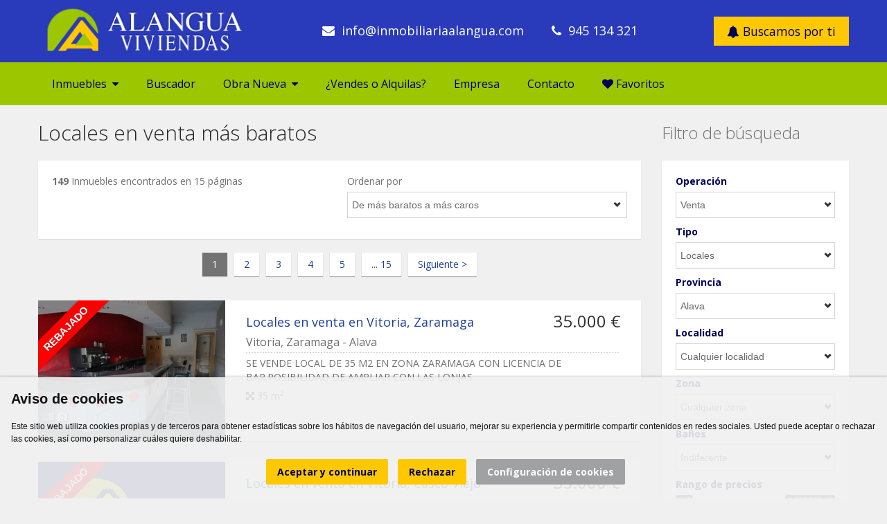

--- FILE ---
content_type: text/html; charset=utf-8
request_url: https://www.inmobiliariaalangua.com/inmuebles/venta/locales/precio_desde-1/ordenar-por-mas-baratos/
body_size: 14947
content:
<!DOCTYPE html><!--[if IE 7]><html class="ie ie7" lang="es"><![endif]--><!--[if IE 8]><html class="ie ie8" lang="es"><![endif]--><!--[if !(IE 7) | !(IE 8) ]><html lang="es"><![endif]--><head><meta charset="UTF-8"><meta name="viewport" content="width=device-width, initial-scale=1.0, maximum-scale=1.0, user-scalable=no"><title>Locales en venta más baratos - ALANGUA VIVIENDAS, Inmobiliaria ::: Vitoria ::: Alava</title><meta name="description" content="Listado con 149 locales en venta más baratos en alangua viviendas, inmobiliaria ::: vitoria ::: alava" /><link rel="canonical" href="https://www.inmobiliariaalangua.com/inmuebles/venta/locales/" /><link rel="next" href="https://www.inmobiliariaalangua.com/inmuebles/venta/locales/page-2/" /><meta name="robots" content="index,follow,noodp" /><meta name="twitter:card" content="summary" /><meta name="twitter:title" content="Locales en venta más baratos - ALANGUA VIVIENDAS, Inmobiliaria ::: Vitoria ::: Alava" /><meta name="twitter:description" content="Listado con 149 locales en venta más baratos en alangua viviendas, inmobiliaria ::: vitoria ::: alava" /><meta property="og:type" content="website" /><meta property="og:url" content="https://www.inmobiliariaalangua.com/inmuebles/venta/locales/precio_desde-1/ordenar-por-mas-baratos/" /><meta property="og:title" content="Locales en venta más baratos - ALANGUA VIVIENDAS, Inmobiliaria ::: Vitoria ::: Alava" /><meta property="og:description" content="Listado con 149 locales en venta más baratos en alangua viviendas, inmobiliaria ::: vitoria ::: alava" /><meta itemprop="name" content="Locales en venta más baratos - ALANGUA VIVIENDAS, Inmobiliaria ::: Vitoria ::: Alava" /><meta itemprop="description" content="Listado con 149 locales en venta más baratos en alangua viviendas, inmobiliaria ::: vitoria ::: alava" /><link rel="shortcut icon" href="https://uprsc.inmogesco.com/re/alangua/web/ico-inmo-ttxrls.png"><meta name="designed_by" content="inmogesco.com" /><meta name="csrf_token" content="6a3a155005f43260359b120e0d13a7f4" /><meta name="fsecur" content="4d181022d88b0e56dcabcd0d2bfbe71f" /><!--[if lt IE 9]><script src="https://uwrsc.inmogesco.com/themes/clean-flat/3.2.2/js/html5.js" type="text/javascript"></script><![endif]--><link rel='stylesheet' id='font-css' href='https://fonts.googleapis.com/css?family=Open+Sans:400,700,300&subset=latin,latin-ext' type='text/css' media='all' /><link rel="stylesheet" href="https://uwrsc.inmogesco.com/themes/clean-flat/3.2.2/libs/font-awesome-4.7.0/css/font-awesome.min.css" type="text/css" media="all" /><link rel="stylesheet" href="https://uwrsc.inmogesco.com/themes/clean-flat/3.2.2/libs/fancybox-3.5.7/dist/jquery.fancybox.min.css" type="text/css" media="all" /><link rel="stylesheet" href="https://uwrsc.inmogesco.com/themes/clean-flat/3.2.2/libs/swiper-v6.4.11/dist/swiper-bundle.min.css" type="text/css" media="all" /><link rel="stylesheet" href="https://cdnjs.cloudflare.com/ajax/libs/animate.css/4.1.1/animate.min.css" /><link rel="stylesheet" href="https://uwrsc.inmogesco.com/themes/clean-flat/3.2.2/build/styles.min.css" type="text/css" media="screen, print" /><script src="//ajax.googleapis.com/ajax/libs/jquery/3.3.1/jquery.min.js"></script><script>!window.jQuery && document.write('<script src="https://uwrsc.inmogesco.com/themes/clean-flat/3.2.2/libs/jquery/jquery-3.3.1.min.js"><\/script>')</script><script type="text/javascript" src="https://uwrsc.inmogesco.com/themes/clean-flat/3.2.2/libs/cookie-consent/4.1.0/cookie-consent.js" charset="UTF-8"></script><script type="text/javascript"> document.addEventListener('DOMContentLoaded', function () { cookieconsent.run({ "notice_banner_type": "simple", "consent_type": "express", "palette": "light", "language": "es", "page_load_consent_levels": ["strictly-necessary"], "notice_banner_reject_button_hide": false, "preferences_center_close_button_hide": false, "page_refresh_confirmation_buttons": false, "website_privacy_policy_url": "https://www.inmobiliariaalangua.com/politica-de-cookies/", "website_name": "ALANGUA VIVIENDAS, Inmobiliaria ::: Vitoria ::: Alava" }); }); document.addEventListener('DOMContentLoaded', function () { if (document.querySelector('div.cc-nb-main-container') != null) { document.querySelectorAll("div.cc-nb-main-container").forEach((el) => { el.classList.add('impresion-no'); }); document.querySelector('p.cc-nb-title').innerHTML = 'Aviso de cookies'; document.querySelector('p.cc-nb-text').innerHTML = 'Este sitio web utiliza cookies propias y de terceros para obtener estadísticas sobre los hábitos de navegación del usuario, mejorar su experiencia y permitirle compartir contenidos en redes sociales. Usted puede aceptar o rechazar las cookies, así como personalizar cuáles quiere deshabilitar.'; document.querySelector('button.cc-nb-okagree').innerHTML = 'Aceptar y continuar'; document.querySelector('button.cc-nb-reject').innerHTML = 'Rechazar'; document.querySelector('button.cc-nb-changep').innerHTML = 'Configuración de cookies'; document.getElementsByClassName('cc-cp-foot-byline').innerHTML = ''; var baseccbutton = document.querySelector('button.cc-nb-changep'); baseccbutton.addEventListener('click', function (event) { }); } }); </script><style> body, h1.page-header, h2.page-header, .widget h2, button { font-family: Open Sans , "Arial", sans-serif !important; } body a { color: #1F419B ; } body a:hover { color: #00005a ; } #content { background-color: #F0F0F0 !important; } .btn.btn-primary { background-color: #FFC800 !important; color: #00005a !important; } .btn.btn-warning { background-color: #A0A1A2 !important; color: #ffffff !important; } .btn.btn-danger { background-color: #B20A0A !important; color: #ffffff !important; } .btn.btn-primary:hover { background-color: #cea11a !important; } .btn.btn-warning:hover { background-color: #c9c9c9 !important; } .btn.btn-danger:hover { background-color: #F01515 !important; } ul.menu li { color: #ffffff !important; } ul.menu li a { color: #ffffff !important; } ul.menu li a:hover { color: #00005a !important; } .pagination ul li a { color: #1F419B !important; } .pagination ul li.active a { color: #fff !important; } .pagination ul li a:hover { background-color: #FFC800 !important; color: #00005a !important; } #header-wrapper { background-color: #293aba !important; } #header-wrapper #header #header-inner .navbar .navbar-inner.header-double-height { height: 150px; } #header-wrapper #header #header-inner .navbar .navbar-inner.header-double-height .logo { height: 150px; line-height: 150px; } #header-wrapper #header #header-inner .navbar .navbar-inner.header-double-height .site-email, #header-wrapper #header #header-inner .navbar .navbar-inner.header-double-height .site-phone { line-height: 150px; } #header-wrapper #header #header-inner .navbar .navbar-inner.header-double-height .list-your-property { margin-top: 54px; } #header-wrapper #header #header-inner .navbar .navbar-inner.header-double-height #btn-nav { margin-top: 55px; } #header-wrapper #header #header-inner .navbar .navbar-inner .logo-text-wrapper #btn-nav, #header-wrapper #header #header-inner .navbar .navbar-inner.header-double-height .logo-text-wrapper #btn-nav { padding: 10px; margin-top: 0; } #header-wrapper #header #header-inner .navbar .navbar-inner .site-phone { color: #ffffff !important; } #header-wrapper #header #header-inner .navbar .navbar-inner .site-phone a { color: #ffffff !important; } #header-wrapper #header #header-inner .navbar .navbar-inner .site-email { color: #ffffff !important; } #header-wrapper #header #header-inner .navbar .navbar-inner .site-email a { color: #ffffff !important; } #header-wrapper #header #header-inner .navbar .navbar-inner .logo img { max-height: 84px; } #header-wrapper #header #header-inner .navbar .navbar-inner.header-double-height .logo img { max-height: 144px; } #header-wrapper #header #header-inner .navbar .navbar-inner .logo-text-wrapper { display: flex; align-items: center; height: 90px; max-width: 500px; } #header-wrapper #header #header-inner .navbar .navbar-inner.header-double-height .logo-text-wrapper { height: 150px; } #header-wrapper #header #header-inner .navbar .navbar-inner.header-double-height .info { height: 150px; } #header-wrapper #header #header-inner .navbar .navbar-inner #btn-nav { /* padding: 15px 15px 15px 0; */ margin-top: 26px; } /* #header-wrapper #header #header-inner .navbar .navbar-inner:not[.header-double-height] #btn-nav { margin-top: 0; } */ #header-wrapper #header #header-inner .navbar .navbar-inner.header-double-height .logo-text-wrapper #btn-nav { margin-top: initial; } #header-wrapper #header #header-inner .navbar .navbar-inner .logo-text, #header-wrapper #header #header-inner .navbar .navbar-inner .logo-text a { font-size: 26px; font-weight: 400; color: #ffffff ; line-height: 30px; /*margin: 10px 0 10px 0;*/ text-decoration: none; text-align: center; } .slider-wrapper .slider-info { background-color: #9CC700 !important; } .slider-wrapper .slider-info .price h2 { font-weight: 400; } .slider-wrapper .slider-info h2 { line-height: 1.3em; color: #00005a !important; } .slider-wrapper .slider-info h2 a, .slider-wrapper .slider-info .price a { color: #00005a !important; } #navigation { background-color: #9CC700 !important; } .navigation-wrapper .navigation .nav li a, .navigation-wrapper .navigation .nav.nav-social li a { color: #00005a !important; font-weight: normal !important; } .navigation-wrapper .navigation .nav li a:hover, .navigation-wrapper .navigation .nav.nav-social li a:hover { background-color: #FFC800 !important; border-top: 2px solid #cea11a !important; color: #00005a !important; } .navigation-wrapper .navigation .nav li a.active, .navigation-wrapper .navigation .nav.nav-social li a.active { border-top: 2px solid #cea11a !important; } .navigation-wrapper .navigation .nav li:hover>a, .navigation-wrapper .navigation .nav.nav-social li:hover>a { background-color: #FFC800 !important; border-top: 2px solid #cea11a !important; color: #00005a !important; } .navigation-wrapper .navigation .nav li ul { background-color: #FFC800 !important; } .navigation-wrapper .navigation .nav li ul li a { color: #00005a !important; } .navigation-wrapper .navigation .nav li ul li a:hover { background-color: #293aba !important; color: #ffffff !important; } .navigation-wrapper .navigation .nav li ul li .nolink:hover, .navigation-wrapper .navigation .nav li ul li a:hover { border: 0px !important; } .navigation-wrapper .navigation .nav.nav-social li a { color: #00005a !important; } .navigation-wrapper .navigation .nav.nav-social i { font-size: 32px !important; } .properties-grid .property h2 a { color: #1F419B !important; } .properties-grid .property h2 a:hover { color: #00005a !important; } .properties-grid .property .location { margin-top: 8px; } .nav-tabs>li>a { color: #1F419B !important; } .nav-tabs>li.active>a, .nav-tabs>li.active>a:hover { color: #333333 !important; } .nav-tabs>li>a:hover { color: #00005a !important; } .parent-text { width: 100%; overflow: hidden; box-shadow: 0px 1px 1px rgb(0 0 0 / 10%); background-color: #fff; } .content.text { float: left; } .text h1 { font-size: 30px; line-height: 36px; } .text h2 { font-size: 26px; line-height: 30px; } .text h3 { font-size: 22px; line-height: 26px; } .widget.properties .content .property .title h3 a { color: #1F419B !important; } .widget.properties .content .property .title h3 a:hover { color: #00005a !important; } #footer-wrapper .widget.properties .content .property .title h3 a { color: #ffffff !important; } #footer-wrapper .widget.properties .content .property .title h3 a:hover { color: #00005a !important; } .properties-rows .property .title-price .title h2 a { color: #1F419B !important; } .properties-rows .property .title-price .title h2 a:hover { color: #00005a !important; } .properties-icons { color: #313131 !important; } .properties-icons-slider { color: #00005a !important; display: inline-block; margin-right: 15px; } .property-filter { background-color: #ffffff !important; } .property-filter .loading { color: #00005a !important; } .property-filter label { color: #00005a !important; } .property.destacado { background-color: rgba(255,255,221,1) !important; } .property.destacado .title-price .title h2 a, .property.destacado .title-price .title h2 a:hover, .widget.properties .content .property.destacado .title h3 a, .widget.properties .content .property.destacado .title h3 a:hover, .properties-grid .property.destacado h2 a, .properties-grid .property.destacado h2 a:hover { color: #000000 !important; } .property.destacado, .property.destacado .location { color: #333333 !important; } .property.destacado .title-price .price, .property.destacado .properties-icons, .widget.properties .content .property.destacado .price { color: #000000 !important; } .ribbon-rebajados { background-color: #ff0000 !important; color: #ffffff !important; } .ribbon-reservados { background-color: #fff600 !important; color: #4a4a4a !important; } .ribbon-alquilados { background-color: #ffffff !important; color: #ff0000 !important; } .ribbon-vendidos { background-color: #ffffff !important; color: #ff0000 !important; } .entry-content a, .form-accept label a { color: #1F419B !important; } .entry-content a:hover, .form-accept label a:hover { color: #00005a !important; } #footer-wrapper .form-accept label a { color: #dddddd !important; } #footer-wrapper .form-accept label a:hover { color: #00005a !important; } #footer { color: #ffffff !important; } #footer a { color: #ffffff !important; } #footer a:hover { color: #999999 !important; } #footer-wrapper { background-color: #9CC700 !important; color: #eeeeee !important; } #footer-wrapper .widget.properties .property { background-color: rgba(125, 125, 125, 0.1) !important; } #footer-wrapper .widget.properties .property .price { color: #FFC800 !important; } #footer-wrapper #footer-top { background-color: #293aba !important; } #footer-wrapper #footer-top h2, #footer-wrapper #footer-top h3 { color: #FFC800 !important; } #footer-wrapper #footer-top form label { color: #FFC800 !important; } #footer-wrapper #footer-top .contact div { color: #FFC800 !important; } #footer-wrapper #footer-top .contact .data { color: #eeeeee !important; } #footer-wrapper #footer-top .contact .data a { color: #eeeeee !important; } #footer-wrapper #footer-top .contact .data a:hover { color: #00005a !important; } #footer-wrapper #footer-top .none-text-page .parent-text { box-shadow: initial; background-color: initial; } .widget.enquire .parent-text .content { box-shadow: initial; background-color: initial; } #footer-wrapper #footer-top .links a { color: #ffffff !important; text-decoration: none; } #footer-wrapper #footer-top .links a:hover { color: #00005a !important; } #footer-wrapper #footer #footer-inner .nav.nav-social i { font-size: 32px; } /*override cookie-consent styles*/ .cc---palette-light.cc---nb { background-color: rgba(240, 240, 240, 0.9); box-shadow: 0px 0px 4px 1px rgba(0, 0, 0, 0.2); } .cc---nb-simple { max-width: -webkit-fill-available; max-width: -moz-available; width: 100%; } .cc---nb>div>div:nth-child(3) { text-align: center; } .cc---nb .cc-nb-main-container { padding: 1rem; } .cc---nb .cc-nb-title { font-size: 20px; } .cc---nb .cc-nb-text { font-size: 12px; } .cc---nb button { margin: 0 10px 0; } .cc---palette-light.cc---nb button.cc-nb-okagree, .cc---palette-light.cc---nb button.cc-nb-reject { background-color: #FFC800 ; color: #00005a ; } .cc---palette-light.cc---nb button.cc-nb-okagree:hover, .cc---palette-light.cc---nb button.cc-nb-reject:hover { background-color: #cea11a ; } .cc---palette-light.cc---nb button.cc-nb-changep { background-color: #A0A1A2 ; color: #ffffff ; } .cc---palette-light.cc---nb button.cc-nb-changep:hover { background-color: #c9c9c9 ; } .cc---palette-light .cc-cp-foot-save { background: #FFC800 ; color: #00005a ; } .cc---palette-light .cc-cp-foot-save:hover { background: #cea11a ; } .cc---pc-dialog input[type=checkbox].cc-custom-checkbox:checked+label:before { background: #FFC800 ; } .cc---palette-light .cc-pc-head { padding: 5px; } .cc---pc-dialog .cc-cp-body-content-entry-text { font-size: 14px; } .cc---pc-dialog .cc-pc-head-lang { padding-right: 0; min-height: 0; } .cc---pc-dialog .cc-pc-head-lang-select, .cc---pc-dialog .cc-cp-foot-byline { visibility: hidden; display: none !important; } .cc---pc-dialog .cc-cp-foot { justify-content: center; padding: 5px; } /* correcciones que se deberan pasar a resources */ .copyright #nav_menu-enlaces ul.menu { text-align: center; } .copyright #nav_menu-enlaces ul.menu li+li:before { color: #ffffff !important; } .copyright #nav_menu-enlaces ul.menu li a { color: #ffffff !important; } .copyright #nav_menu-enlaces ul.menu li a:hover { color: #999999 !important; } #footer ul.nav-social li a { color: #ffffff !important; } #footer ul.nav-social li a:hover { color: #999999 !important; } @media (min-width: 1200px) { #header-wrapper #header #header-inner .navbar .navbar-inner .info { float: left; } } @media (max-width: 1199px) { #header-wrapper #header #header-inner .navbar .navbar-inner.header-double-height .info { padding-top: 0; } #header-wrapper #header #header-inner .navbar .navbar-inner.header-double-height .site-email, #header-wrapper #header #header-inner .navbar .navbar-inner.header-double-height .site-phone { line-height: 30px; margin-top: 30px; } } @media (max-width: 979px) { .navigation-wrapper { background-color: #9CC700 !important; } .navigation-wrapper .navigation .nav li ul { background-color: transparent !important; } .navigation-wrapper .navigation .nav li ul li, .navigation-wrapper .navigation .nav li ul li .nolink, .navigation-wrapper .navigation .nav li ul li a { color: #00005a !important; } .navigation-wrapper .navigation .nav li .nolink:hover, .navigation-wrapper .navigation .nav li a:hover { border-top: 1px solid rgba(0, 0, 0, 0.2) !important; } } @media (max-width: 767px) { #header-wrapper #header #header-inner .navbar .navbar-inner .logo { /* line-height: initial; */ text-align: center; width: calc(100vw - 100px); } #header-wrapper #header #header-inner .navbar .navbar-inner.header-double-height .logo-text-wrapper { max-width: 100%; } .textwidget table, .content.text table { width: 100%; } .textwidget thead, .content.text thead { display: none; } .textwidget tr:nth-of-type(2n), .content.text tr:nth-of-type(2n) { background-color: inherit; } .textwidget tr td:first-child, .content.text tr td:first-child { font-weight: bold; font-size: 1.3em; } .textwidget tbody td, .content.text tbody td { display: block; text-align: center; } .textwidget tbody td:before, .content.text tbody td:before { content: attr(data-th); display: block; text-align: center; } } </style><script async src="https://analytics.inmogesco.com/assets/js/analytics.js?vw=3.2.2"></script><meta name="google-site-verification" content="X3s3bEYpBrm1f2I2oRs8xFBMBHeZebrQkRd8v6Uzj6M" /></head><body class=""><div id="wrapper-outer"><div id="wrapper"><div id="wrapper-inner"><div class="header-top-wrapper"><div class="header-top"><div id="header-wrapper"><div id="header"><div id="header-inner"><div class="container"><div class="navbar"><div class="navbar-inner "><div class="row"><div class="logo-wrapper span4"><a rel="noindex" href="#nav" id="btn-nav">Abrir/cerrar menú</a><div class="logo"><a href="https://www.inmobiliariaalangua.com/" title="ALANGUA VIVIENDAS"><img class="img-logo " rel="logo" src="https://uprsc.inmogesco.com/re/alangua/web/logo-inmo-djsaoy.png" alt="ALANGUA VIVIENDAS"></a></div></div><div class="info"><div class="site-email "><i class="fa fa-envelope"></i><a href="mailto:infoastri@ainmobiliariaalangua.com" rel="noindex, nofollow" data-mail="infoastri@ainmobiliariaalangua.com" class="interpretado"> infoastri@ainmobiliariaalangua.com </a></div><div class="site-phone "><i class="fa fa-phone"></i><span><a href="tel:945134321">945 134 321</a></span></div></div><a class="btn btn-primary btn-large loadingBtn list-your-property" href="https://www.inmobiliariaalangua.com/buscamos-por-ti/" rel="nofollow"><i class="fa fa-bell"></i> Buscamos por ti</a></div></div></div></div></div></div></div></div></div><div id="navigation"><div class="container"><div class="navigation-wrapper"><div class="navigation clearfix-normal"><div class="menu-main-container"><ul id="menu-main" class="nav"><li class="menuparent"><a href="#inmuebles">Inmuebles&nbsp;&nbsp;<i class="fa fa-caret-down" aria-hidden="true"></i></a><ul class="sub-menu"><li><a href="https://www.inmobiliariaalangua.com/inmuebles/venta/locales/alava/vitoria/">Venta de locales en Vitoria</a></li><li><a href="https://www.inmobiliariaalangua.com/inmuebles/venta/locales/alava/mendiola/">Venta de locales en Mendiola</a></li><li><a href="https://www.inmobiliariaalangua.com/inmuebles/venta/garaje/alava/vitoria/">Venta de garajes en Vitoria</a></li><li><a href="https://www.inmobiliariaalangua.com/inmuebles/alquiler/locales/alava/vitoria/">Alquiler de locales en Vitoria</a></li><li><a href="https://www.inmobiliariaalangua.com/inmuebles/alquiler/oficina/alava/vitoria/">Alquiler de oficinas en Vitoria</a></li><li><a href="https://www.inmobiliariaalangua.com/buscador-de-inmuebles/">...<i class="fa fa-search" aria-hidden="true"></i> Busca otros inmuebles...</a></li></ul></li><li><a href="https://www.inmobiliariaalangua.com/buscador-de-inmuebles/">Buscador</a></li><li class="menuparent"><a href="#obra-nueva">Obra Nueva&nbsp;&nbsp;<i class="fa fa-caret-down" aria-hidden="true"></i></a><ul class="sub-menu"><li><a href="https://www.inmobiliariaalangua.com/inmuebles/referencia-prom16/">Promoción Ekilur Arkaute</a></li><li><a href="https://www.inmobiliariaalangua.com/inmuebles/referencia-prom17/">Promoción Arkaia</a></li><li><a href="https://www.inmobiliariaalangua.com/inmuebles/referencia-prom14/">Promoción Armentia Gardens</a></li><li><a href="https://www.inmobiliariaalangua.com/inmuebles/referencia-prom15/">Promoción VPO Zalduondo</a></li><li><a href="https://www.inmobiliariaalangua.com/inmuebles/referencia-prom12/">Promoción Versátile Le Curve</a></li><li><a href="https://www.inmobiliariaalangua.com/inmuebles/referencia-prom13/">Promoción Elegance Living</a></li><li><a href="https://www.inmobiliariaalangua.com/inmuebles/referencia-prom09/">Promoción Dato XI</a></li><li><a href="https://www.inmobiliariaalangua.com/inmuebles/referencia-prom11/">Promoción Paseo de la Música</a></li></ul></li><li><a href="https://www.inmobiliariaalangua.com/vendes-o-alquilas/">¿Vendes o Alquilas?</a></li><li><a href="https://www.inmobiliariaalangua.com/empresa/">Empresa</a></li><li><a href="https://www.inmobiliariaalangua.com/contacto/">Contacto</a></li><li><a href="https://www.inmobiliariaalangua.com/inmuebles/favoritos/"><i class="fa fa-heart"></i> Favoritos</a></li><li class="visible-phone"><a href="https://www.inmobiliariaalangua.com/buscamos-por-ti/">Buscamos por ti</a></li></ul></div></div></div></div></div><div id="content" class="clearfix"><div class="container"><div class="row"><div id="main" class="span9"><h1 class="page-header">Locales en venta más baratos</h1><div class="widget enquire"><div id="form7content" class="content"><form id="searchForm" rel="nofollow" action="https://www.inmobiliariaalangua.com/inmuebles/venta/locales/precio_desde-1/ordenar-por-mas-baratos/" method="post"><div class="row-fluid"><div class="span6"><b>149</b>&nbsp;Inmuebles encontrados&nbsp;en 15 páginas </div><div class="span6"><div class="control-group"><label class="control-label" for="inputSortBy"> Ordenar por </label><div class="controls"><select name="sortby" class="search-order-form"><option value="ordenar-por-mas-baratos" selected>De más baratos a más caros</option><option value="ordenar-por-mas-caros" >De más caros a más baratos</option><option value="ordenar-por-mas-metros" >De más metros a menos</option><option value="ordenar-por-ultimas-entradas" >Últimas entradas a más antiguas</option><option value="ordenar-por-primeras-entradas" >Los que llevan más tiempo a menos</option><option value="ordenar-por-ultimos-modificados" >Los modificados recientemente</option><option value="ordenar-con-mas-dormitorios" >De más a menos dormitorios</option><option value="ordenar-con-mas-banos" >De más a menos baños primero</option></select></div></div></div></div></form></div></div><div class="pagination pagination-centered"><ul class="unstyled"><li class="active"><a href="#">1</a></li><li><a href="https://www.inmobiliariaalangua.com/inmuebles/venta/locales/precio_desde-1/ordenar-por-mas-baratos/page-2/">2</a></li><li><a href="https://www.inmobiliariaalangua.com/inmuebles/venta/locales/precio_desde-1/ordenar-por-mas-baratos/page-3/">3</a></li><li><a href="https://www.inmobiliariaalangua.com/inmuebles/venta/locales/precio_desde-1/ordenar-por-mas-baratos/page-4/">4</a></li><li><a href="https://www.inmobiliariaalangua.com/inmuebles/venta/locales/precio_desde-1/ordenar-por-mas-baratos/page-5/">5</a></li><li><a href="https://www.inmobiliariaalangua.com/inmuebles/venta/locales/precio_desde-1/ordenar-por-mas-baratos/page-15/">... 15</a></li><li><a href="https://www.inmobiliariaalangua.com/inmuebles/venta/locales/precio_desde-1/ordenar-por-mas-baratos/page-2/" rel="next">Siguiente ></a></li></ul></div><div class="properties-rows"><div class="row"><div class="property span9 "><div class="row"><div class="image darken-hover lens-show-hover span3"><div class="content"><a href="https://www.inmobiliariaalangua.com/inmueble/locales-en-venta-en-vitoria-zaramaga-de-35-m2-ref-loc10101-129790/"></a><img class="lazy" data-src="https://uprsc.inmogesco.com/propertywebthumb/0/0/0/re/alangua/property/129790/image/1975502-aasigner.jpg" alt="Locales en venta en Vitoria, Zaramaga"></div><div class="multimedia"> 8&nbsp;<i class="fa fa-camera margin-right-5" aria-hidden="true"></i></div><div class="ribbon"><div class="ribbon-red ribbon-rebajados">REBAJADO</div></div></div><div class="body span6"><div class="title-price row"><div class="title span4"><h2><a href="https://www.inmobiliariaalangua.com/inmueble/locales-en-venta-en-vitoria-zaramaga-de-35-m2-ref-loc10101-129790/">Locales en venta en Vitoria, Zaramaga</a></h2></div><div class="price">35.000 &euro; </div></div><div class="location"> Vitoria, Zaramaga - Alava </div><div class="description"> SE VENDE LOCAL DE 35 M2 EN ZONA ZARAMAGA CON LICENCIA DE BAR.POSIBILIDAD DE AMPLIAR CON LAS LONJAS </div><div class="info clearfix"><div class="area mytooltip properties-icons" title="Superficie"><span class="key"><i class="fa fa-arrows-alt" aria-hidden="true" title="Superficie"></i>&nbsp;</span><span class="value">35 m<sup>2</sup></span></div><div class="favorite mytooltip" id="favorite-on-129790" style="display:none;" title="Favorito"><i class="fa fa-heart tint-red" style="font-size:20px;"></i></div></div></div><div class="buttons span6"><button id="favorite-btn-129790" class="btn btn-primary right small-margin-right btnFavorites" data-favorite-id="129790" data-ajax-addurl="https://www.inmobiliariaalangua.com/ajax/addfavorito/" data-ajax-suburl="https://www.inmobiliariaalangua.com/ajax/subfavorito/"><i class="fa fa-heart"></i> Marcar como favorito</button></div></div></div><div class="property span9 "><div class="row"><div class="image darken-hover lens-show-hover span3"><div class="content"><a href="https://www.inmobiliariaalangua.com/inmueble/locales-en-venta-en-vitoria-casco-viejo-de-27-m2-ref-loc10104-129812/"></a><img class="lazy" data-src="https://uprsc.inmogesco.com/propertywebthumb/0/0/0/inmobiliaria/alangua/fotos/1108066.JPG" alt="Locales en venta en Vitoria, Casco Viejo"></div><div class="multimedia"> 1&nbsp;<i class="fa fa-camera margin-right-5" aria-hidden="true"></i></div><div class="ribbon"><div class="ribbon-red ribbon-rebajados">REBAJADO</div></div></div><div class="body span6"><div class="title-price row"><div class="title span4"><h2><a href="https://www.inmobiliariaalangua.com/inmueble/locales-en-venta-en-vitoria-casco-viejo-de-27-m2-ref-loc10104-129812/">Locales en venta en Vitoria, Casco Viejo</a></h2></div><div class="price">35.000 &euro; </div></div><div class="location"> Vitoria, Casco Viejo - Alava </div><div class="description"> SE VENDE LOCAL DE 27 M2 EN EL CASCO VIEJO.PREPARADO. TIENE </div><div class="info clearfix"><div class="area mytooltip properties-icons" title="Superficie"><span class="key"><i class="fa fa-arrows-alt" aria-hidden="true" title="Superficie"></i>&nbsp;</span><span class="value">27 m<sup>2</sup></span></div><div class="favorite mytooltip" id="favorite-on-129812" style="display:none;" title="Favorito"><i class="fa fa-heart tint-red" style="font-size:20px;"></i></div></div></div><div class="buttons span6"><button id="favorite-btn-129812" class="btn btn-primary right small-margin-right btnFavorites" data-favorite-id="129812" data-ajax-addurl="https://www.inmobiliariaalangua.com/ajax/addfavorito/" data-ajax-suburl="https://www.inmobiliariaalangua.com/ajax/subfavorito/"><i class="fa fa-heart"></i> Marcar como favorito</button></div></div></div><div class="property span9 "><div class="row"><div class="image darken-hover lens-show-hover span3"><div class="content"><a href="https://www.inmobiliariaalangua.com/inmueble/locales-en-venta-en-vitoria-arana-de-22-m2-con-bano-ref-loc10811-228859/"></a><img class="lazy" data-src="https://uprsc.inmogesco.com/propertywebthumb/0/0/0/re/alangua/property/228859/image/2286689-kdrs420k.jpg" alt="Locales en venta en Vitoria, Arana, con baño"></div><div class="multimedia"> 1&nbsp;<i class="fa fa-camera margin-right-5" aria-hidden="true"></i></div></div><div class="body span6"><div class="title-price row"><div class="title span4"><h2><a href="https://www.inmobiliariaalangua.com/inmueble/locales-en-venta-en-vitoria-arana-de-22-m2-con-bano-ref-loc10811-228859/">Locales en venta en Vitoria, Arana, con baño</a></h2></div><div class="price">35.000 &euro; </div></div><div class="location"> Vitoria, Arana - Alava </div><div class="description"> Local de 22 metros cuadrados en la zona de Arana.Su superficie está dividida en dos plantas.Dispone de baño.Para más... </div><div class="info clearfix"><div class="area mytooltip properties-icons" title="Superficie"><span class="key"><i class="fa fa-arrows-alt" aria-hidden="true" title="Superficie"></i>&nbsp;</span><span class="value">22 m<sup>2</sup></span></div><div class="area mytooltip properties-icons" title="Baños y/o aseos"><span class="key"><i class="fa fa-bath" aria-hidden="true" title="Baños y/o aseos"></i>&nbsp;</span><span class="value">1</span></div><div class="favorite mytooltip" id="favorite-on-228859" style="display:none;" title="Favorito"><i class="fa fa-heart tint-red" style="font-size:20px;"></i></div></div></div><div class="buttons span6"><button id="favorite-btn-228859" class="btn btn-primary right small-margin-right btnFavorites" data-favorite-id="228859" data-ajax-addurl="https://www.inmobiliariaalangua.com/ajax/addfavorito/" data-ajax-suburl="https://www.inmobiliariaalangua.com/ajax/subfavorito/"><i class="fa fa-heart"></i> Marcar como favorito</button></div></div></div><div class="property span9 "><div class="row"><div class="image darken-hover lens-show-hover span3"><div class="content"><a href="https://www.inmobiliariaalangua.com/inmueble/locales-en-venta-en-vitoria-coronacion-de-23-m2-ref-loc10419-153653/"></a><img class="lazy" data-src="https://uprsc.inmogesco.com/propertywebthumb/0/0/0/inmobiliaria/alangua/fotos/1028202.JPG" alt="Locales en venta en Vitoria, Coronacion"></div><div class="multimedia"> 2&nbsp;<i class="fa fa-camera margin-right-5" aria-hidden="true"></i></div><div class="ribbon"><div class="ribbon-red ribbon-rebajados">REBAJADO</div></div></div><div class="body span6"><div class="title-price row"><div class="title span4"><h2><a href="https://www.inmobiliariaalangua.com/inmueble/locales-en-venta-en-vitoria-coronacion-de-23-m2-ref-loc10419-153653/">Locales en venta en Vitoria, Coronacion</a></h2></div><div class="price">40.000 &euro; </div></div><div class="location"> Vitoria, Coronacion - Alava </div><div class="description"> Se vende local de 23,57 m2 en la calle Tenerías. Fachada de 2,53 m. Carpintería exterior de aluminio lacado. Antena TV-FM.... </div><div class="info clearfix"><div class="area mytooltip properties-icons" title="Superficie"><span class="key"><i class="fa fa-arrows-alt" aria-hidden="true" title="Superficie"></i>&nbsp;</span><span class="value">23 m<sup>2</sup></span></div><div class="favorite mytooltip" id="favorite-on-153653" style="display:none;" title="Favorito"><i class="fa fa-heart tint-red" style="font-size:20px;"></i></div></div></div><div class="buttons span6"><button id="favorite-btn-153653" class="btn btn-primary right small-margin-right btnFavorites" data-favorite-id="153653" data-ajax-addurl="https://www.inmobiliariaalangua.com/ajax/addfavorito/" data-ajax-suburl="https://www.inmobiliariaalangua.com/ajax/subfavorito/"><i class="fa fa-heart"></i> Marcar como favorito</button></div></div></div><div class="property span9 "><div class="row"><div class="image darken-hover lens-show-hover span3"><div class="content"><a href="https://www.inmobiliariaalangua.com/inmueble/locales-en-venta-en-vitoria-aranbizkarra-de-42-m2-con-bano-ref-loc10771-223558/"></a><img class="lazy" data-src="https://uprsc.inmogesco.com/propertywebthumb/0/0/0/re/alangua/property/223558/image/2185510-cjurlme4.jpg" alt="Locales en venta en Vitoria, Aranbizkarra, con baño"></div><div class="multimedia"> 2&nbsp;<i class="fa fa-camera margin-right-5" aria-hidden="true"></i></div><div class="ribbon"><div class="ribbon-red ribbon-rebajados">REBAJADO</div></div></div><div class="body span6"><div class="title-price row"><div class="title span4"><h2><a href="https://www.inmobiliariaalangua.com/inmueble/locales-en-venta-en-vitoria-aranbizkarra-de-42-m2-con-bano-ref-loc10771-223558/">Locales en venta en Vitoria, Aranbizkarra, con baño</a></h2></div><div class="price">42.000 &euro; </div></div><div class="location"> Vitoria, Aranbizkarra - Alava </div><div class="description"> Local de 42 metros cuadrados en la zona de Aranbizkarra.La superficie se divide en una zona principal embaldosada y un... </div><div class="info clearfix"><div class="area mytooltip properties-icons" title="Superficie"><span class="key"><i class="fa fa-arrows-alt" aria-hidden="true" title="Superficie"></i>&nbsp;</span><span class="value">42 m<sup>2</sup></span></div><div class="area mytooltip properties-icons" title="Baños y/o aseos"><span class="key"><i class="fa fa-bath" aria-hidden="true" title="Baños y/o aseos"></i>&nbsp;</span><span class="value">1</span></div><div class="favorite mytooltip" id="favorite-on-223558" style="display:none;" title="Favorito"><i class="fa fa-heart tint-red" style="font-size:20px;"></i></div></div></div><div class="buttons span6"><button id="favorite-btn-223558" class="btn btn-primary right small-margin-right btnFavorites" data-favorite-id="223558" data-ajax-addurl="https://www.inmobiliariaalangua.com/ajax/addfavorito/" data-ajax-suburl="https://www.inmobiliariaalangua.com/ajax/subfavorito/"><i class="fa fa-heart"></i> Marcar como favorito</button></div></div></div><div class="property span9 "><div class="row"><div class="image darken-hover lens-show-hover span3"><div class="content"><a href="https://www.inmobiliariaalangua.com/inmueble/locales-en-venta-en-vitoria-salburua-de-63-m2-con-aseo-ref-loc10576-187087/"></a><img class="lazy" data-src="https://uprsc.inmogesco.com/propertywebthumb/0/0/0/re/alangua/property/187087/image/1649289-i850iup1.jpg" alt="Locales en venta en Vitoria, Salburua, con aseo"></div><div class="multimedia"> 3&nbsp;<i class="fa fa-camera margin-right-5" aria-hidden="true"></i></div><div class="ribbon"><div class="ribbon-red ribbon-rebajados">REBAJADO</div></div></div><div class="body span6"><div class="title-price row"><div class="title span4"><h2><a href="https://www.inmobiliariaalangua.com/inmueble/locales-en-venta-en-vitoria-salburua-de-63-m2-con-aseo-ref-loc10576-187087/">Locales en venta en Vitoria, Salburua, con aseo</a></h2></div><div class="price">43.500 &euro; </div></div><div class="location"> Vitoria, Salburua - Alava </div><div class="description"> Se vende local en la zona del Centro de Salud de Salburua.Son 63m2.Está de obra.Dispone </div><div class="info clearfix"><div class="area mytooltip properties-icons" title="Superficie"><span class="key"><i class="fa fa-arrows-alt" aria-hidden="true" title="Superficie"></i>&nbsp;</span><span class="value">63 m<sup>2</sup></span></div><div class="area mytooltip properties-icons" title="Baños y/o aseos"><span class="key"><i class="fa fa-bath" aria-hidden="true" title="Baños y/o aseos"></i>&nbsp;</span><span class="value">1</span></div><div class="favorite mytooltip" id="favorite-on-187087" style="display:none;" title="Favorito"><i class="fa fa-heart tint-red" style="font-size:20px;"></i></div></div></div><div class="buttons span6"><button id="favorite-btn-187087" class="btn btn-primary right small-margin-right btnFavorites" data-favorite-id="187087" data-ajax-addurl="https://www.inmobiliariaalangua.com/ajax/addfavorito/" data-ajax-suburl="https://www.inmobiliariaalangua.com/ajax/subfavorito/"><i class="fa fa-heart"></i> Marcar como favorito</button></div></div></div><div class="property span9 "><div class="row"><div class="image darken-hover lens-show-hover span3"><div class="content"><a href="https://www.inmobiliariaalangua.com/inmueble/locales-en-venta-en-vitoria-aranbizkarra-de-40-m2-con-bano-ref-loc10791-226496/"></a><img class="lazy" data-src="https://uprsc.inmogesco.com/propertywebthumb/0/0/0/re/alangua/property/226496/image/2242275-ch4upz6f.jpg" alt="Locales en venta en Vitoria, Aranbizkarra, con baño"></div><div class="multimedia"> 6&nbsp;<i class="fa fa-camera margin-right-5" aria-hidden="true"></i></div></div><div class="body span6"><div class="title-price row"><div class="title span4"><h2><a href="https://www.inmobiliariaalangua.com/inmueble/locales-en-venta-en-vitoria-aranbizkarra-de-40-m2-con-bano-ref-loc10791-226496/">Locales en venta en Vitoria, Aranbizkarra, con baño</a></h2></div><div class="price">45.000 &euro; </div></div><div class="location"> Vitoria, Aranbizkarra - Alava </div><div class="description"> Local acondicionado como peluquería en la zona de Aranbizkarra.Dispone de baño con antebaño, 2 lavacabezas y 3... </div><div class="info clearfix"><div class="area mytooltip properties-icons" title="Superficie"><span class="key"><i class="fa fa-arrows-alt" aria-hidden="true" title="Superficie"></i>&nbsp;</span><span class="value">40 m<sup>2</sup></span></div><div class="area mytooltip properties-icons" title="Baños y/o aseos"><span class="key"><i class="fa fa-bath" aria-hidden="true" title="Baños y/o aseos"></i>&nbsp;</span><span class="value">1</span></div><div class="favorite mytooltip" id="favorite-on-226496" style="display:none;" title="Favorito"><i class="fa fa-heart tint-red" style="font-size:20px;"></i></div></div></div><div class="buttons span6"><button id="favorite-btn-226496" class="btn btn-primary right small-margin-right btnFavorites" data-favorite-id="226496" data-ajax-addurl="https://www.inmobiliariaalangua.com/ajax/addfavorito/" data-ajax-suburl="https://www.inmobiliariaalangua.com/ajax/subfavorito/"><i class="fa fa-heart"></i> Marcar como favorito</button></div></div></div><div class="property span9 "><div class="row"><div class="image darken-hover lens-show-hover span3"><div class="content"><a href="https://www.inmobiliariaalangua.com/inmueble/locales-en-venta-en-vitoria-avenida-de-30-m2-ref-loc10079-129561/"></a><img class="lazy" data-src="https://uprsc.inmogesco.com/propertywebthumb/0/0/0/re/alangua/property/129561/image/2164653-uylmj0fe.jpg" alt="Locales en venta en Vitoria, Avenida"></div><div class="multimedia"> 2&nbsp;<i class="fa fa-camera margin-right-5" aria-hidden="true"></i></div><div class="ribbon"><div class="ribbon-red ribbon-rebajados">REBAJADO</div></div></div><div class="body span6"><div class="title-price row"><div class="title span4"><h2><a href="https://www.inmobiliariaalangua.com/inmueble/locales-en-venta-en-vitoria-avenida-de-30-m2-ref-loc10079-129561/">Locales en venta en Vitoria, Avenida</a></h2></div><div class="price">45.000 &euro; </div></div><div class="location"> Vitoria, Avenida - Alava </div><div class="description"> Local de 30 metros cuadrados en la calle Chile, a pocos metros de La Avenida.Su superficie se divide en zona de recepción,... </div><div class="info clearfix"><div class="area mytooltip properties-icons" title="Superficie"><span class="key"><i class="fa fa-arrows-alt" aria-hidden="true" title="Superficie"></i>&nbsp;</span><span class="value">30 m<sup>2</sup></span></div><div class="favorite mytooltip" id="favorite-on-129561" style="display:none;" title="Favorito"><i class="fa fa-heart tint-red" style="font-size:20px;"></i></div></div></div><div class="buttons span6"><button id="favorite-btn-129561" class="btn btn-primary right small-margin-right btnFavorites" data-favorite-id="129561" data-ajax-addurl="https://www.inmobiliariaalangua.com/ajax/addfavorito/" data-ajax-suburl="https://www.inmobiliariaalangua.com/ajax/subfavorito/"><i class="fa fa-heart"></i> Marcar como favorito</button></div></div></div><div class="property span9 "><div class="row"><div class="image darken-hover lens-show-hover span3"><div class="content"><a href="https://www.inmobiliariaalangua.com/inmueble/locales-en-venta-en-vitoria-gorbea-de-73-m2-ref-loc10069-129349/"></a><img class="lazy" data-src="https://uprsc.inmogesco.com/propertywebthumb/0/0/0/inmobiliaria/alangua/fotos/1108076.JPG" alt="Locales en venta en Vitoria, Gorbea"></div><div class="multimedia"> 1&nbsp;<i class="fa fa-camera margin-right-5" aria-hidden="true"></i></div><div class="ribbon"><div class="ribbon-red ribbon-rebajados">REBAJADO</div></div></div><div class="body span6"><div class="title-price row"><div class="title span4"><h2><a href="https://www.inmobiliariaalangua.com/inmueble/locales-en-venta-en-vitoria-gorbea-de-73-m2-ref-loc10069-129349/">Locales en venta en Vitoria, Gorbea</a></h2></div><div class="price">50.000 &euro; </div></div><div class="location"> Vitoria, Gorbea - Alava </div><div class="description"> SE VENDE LOCAL DE 73 M2 EN ZONA AVENIDA.CON LICENCIA DE PUBTIENE </div><div class="info clearfix"><div class="area mytooltip properties-icons" title="Superficie"><span class="key"><i class="fa fa-arrows-alt" aria-hidden="true" title="Superficie"></i>&nbsp;</span><span class="value">73 m<sup>2</sup></span></div><div class="favorite mytooltip" id="favorite-on-129349" style="display:none;" title="Favorito"><i class="fa fa-heart tint-red" style="font-size:20px;"></i></div></div></div><div class="buttons span6"><button id="favorite-btn-129349" class="btn btn-primary right small-margin-right btnFavorites" data-favorite-id="129349" data-ajax-addurl="https://www.inmobiliariaalangua.com/ajax/addfavorito/" data-ajax-suburl="https://www.inmobiliariaalangua.com/ajax/subfavorito/"><i class="fa fa-heart"></i> Marcar como favorito</button></div></div></div><div class="property span9 "><div class="row"><div class="image darken-hover lens-show-hover span3"><div class="content"><a href="https://www.inmobiliariaalangua.com/inmueble/locales-en-venta-en-vitoria-avenida-de-39-m2-con-aseo-ref-loc10698-208992/"></a><img class="lazy" data-src="https://uprsc.inmogesco.com/propertywebthumb/0/0/0/re/alangua/property/208992/image/1938451-l6o8dqq0.jpg" alt="Locales en venta en Vitoria, Avenida, con aseo"></div><div class="multimedia"> 3&nbsp;<i class="fa fa-camera margin-right-5" aria-hidden="true"></i></div><div class="ribbon"><div class="ribbon-red ribbon-rebajados">REBAJADO</div></div></div><div class="body span6"><div class="title-price row"><div class="title span4"><h2><a href="https://www.inmobiliariaalangua.com/inmueble/locales-en-venta-en-vitoria-avenida-de-39-m2-con-aseo-ref-loc10698-208992/">Locales en venta en Vitoria, Avenida, con aseo</a></h2></div><div class="price">50.000 &euro; </div></div><div class="location"> Vitoria, Avenida - Alava </div><div class="description"> Este local está situado en la Avenida.Hace esquina en una calle transitada. Cuenta con grandes escaparates, perfectos para... </div><div class="info clearfix"><div class="area mytooltip properties-icons" title="Superficie"><span class="key"><i class="fa fa-arrows-alt" aria-hidden="true" title="Superficie"></i>&nbsp;</span><span class="value">39 m<sup>2</sup></span></div><div class="area mytooltip properties-icons" title="Baños y/o aseos"><span class="key"><i class="fa fa-bath" aria-hidden="true" title="Baños y/o aseos"></i>&nbsp;</span><span class="value">1</span></div><div class="favorite mytooltip" id="favorite-on-208992" style="display:none;" title="Favorito"><i class="fa fa-heart tint-red" style="font-size:20px;"></i></div></div></div><div class="buttons span6"><button id="favorite-btn-208992" class="btn btn-primary right small-margin-right btnFavorites" data-favorite-id="208992" data-ajax-addurl="https://www.inmobiliariaalangua.com/ajax/addfavorito/" data-ajax-suburl="https://www.inmobiliariaalangua.com/ajax/subfavorito/"><i class="fa fa-heart"></i> Marcar como favorito</button></div></div></div></div></div><div class="pagination pagination-centered"><ul class="unstyled"><li class="active"><a href="#">1</a></li><li><a href="https://www.inmobiliariaalangua.com/inmuebles/venta/locales/precio_desde-1/ordenar-por-mas-baratos/page-2/">2</a></li><li><a href="https://www.inmobiliariaalangua.com/inmuebles/venta/locales/precio_desde-1/ordenar-por-mas-baratos/page-3/">3</a></li><li><a href="https://www.inmobiliariaalangua.com/inmuebles/venta/locales/precio_desde-1/ordenar-por-mas-baratos/page-4/">4</a></li><li><a href="https://www.inmobiliariaalangua.com/inmuebles/venta/locales/precio_desde-1/ordenar-por-mas-baratos/page-5/">5</a></li><li><a href="https://www.inmobiliariaalangua.com/inmuebles/venta/locales/precio_desde-1/ordenar-por-mas-baratos/page-15/">... 15</a></li><li><a href="https://www.inmobiliariaalangua.com/inmuebles/venta/locales/precio_desde-1/ordenar-por-mas-baratos/page-2/" rel="next">Siguiente ></a></li></ul></div></div><div class="sidebar span3"><h2>Filtro de búsqueda</h2><div class="property-filter widget"><div id="filter" class="content divFormSearchSide"><form id="formSlider" rel="nofollow" method="post" class="special-seo-get-form" action="https://www.inmobiliariaalangua.com/inmuebles/" data-ajax-url="https://www.inmobiliariaalangua.com/ajax/search/"><div class="curiousAlert" data-notification="" data-type="danger"></div><input type="hidden" name="reference" id="inputReferencia" value="" /><div class="type control-group "><label class="control-label" for="inputOpcion"> Operación </label><div class="controls"><select name="operation" id="inputOpcion" class="ajax-form-search"><option value="cualquier-operacion">Cualquier operación</option><option value="alquiler">Alquiler</option><option value="traspaso">Traspaso</option><option value="venta" selected>Venta</option></select></div></div><div class="type control-group "><label class="control-label" for="inputTipo"> Tipo </label><div class="controls"><select name="type" id="inputTipo" class="ajax-form-search"><option value="cualquier-tipo">Cualquier tipo</option><option value="adosado">Adosado</option><option value="atico">Ático</option><option value="bar">Bar</option><option value="casa">Casa</option><option value="chalet">Chalet</option><option value="duplex">Duplex</option><option value="garaje">Garaje</option><option value="locales" selected>Locales</option><option value="oficina">Oficina</option><option value="pabellon">Pabellón</option><option value="parcela">Parcela</option><option value="piso">Piso</option><option value="terreno">Terreno</option></select></div></div><div class="provincia control-group "><label class="control-label" for="inputProvincia"> Provincia </label><div class="controls"><select id="inputProvincia" class="inputProvince ajax-form-search" name="province"><option value="0">Cualquier provincia</option><option value="alava" selected>Alava</option></select></div></div><div class="localidad control-group "><label class="control-label" for="inputLocalidad"> Localidad </label><div id="divTownS" class="controls"><select id="inputLocalidad" class="inputProvince ajax-form-search" name="town"><option value="0">Cualquier localidad</option><option value="mendiola">Mendiola</option><option value="vitoria">Vitoria</option></select></div></div><div class="zona control-group "><label class="control-label" for="inputZona"> Zona </label><div id="divZoneS" class="controls"><select name="zone" id="inputZona" class="ajax-form-search" data-target-notify-id="manualChangeZone"><option value="0">Cualquier zona</option></select><input name="manualChangeZone" id="manualChangeZone" type="hidden" value=""></div></div><div class=" control-group"><label class="control-label" for="inputBathrooms"> Baños </label><div class="controls"><select id="inputBathrooms" class="inputBathrooms" name="bathrooms"><option value="0">Indiferente</option><option value="1-bano">1 baño</option><option value="2-banos">2 baños</option><option value="3-banos">3 baños</option><option value="4-banos">4 baños</option><option value="5-banos">5 baños</option></select></div></div><div class="control-group form-prices"><label class="control-label" for="inputPrices7"> Rango de precios </label><div class="controls"><input type="slider" id="inputPrices7" class="sliderPrice" name="prices" value="1;1000000" data-min="0" data-max="1000000" data-from="1" data-to="1000000" /></div></div><div class="control-group form-meters"><label class="control-label" for="inputMeters7"> Rango de m<sup>2</sup></label><div class="controls"><input type="slider" id="inputMeters7" class="sliderMetros" name="meters" value="0;1000" data-min="0" data-max="1000" data-from="0" data-to="1000" /></div></div><div class="form-actions"><button id="btnAdvancedOptions" class="btn btn-warning btn-large small-margin-top small-margin-bottom expandableButton" data-target="#advancedOptions" data-open-text="<i class='fa fa-minus'></i>&nbsp;opciones" data-close-text="<i class='fa fa-plus'></i>&nbsp;opciones"><i class="fa fa-plus"></i>&nbsp;opciones</button></div><div id="advancedOptions" style="display:none;"><div class="control-group form-other01"><label for="other01"><input id="other01" class="other" name="fotos" value="fotos" type="checkbox" />Con fotos </label></div><div class="control-group form-other02"><label for="other02"><input id="other02" class="other" name="obra-nueva" value="obra-nueva" type="checkbox" />Obra nueva </label></div><div class="control-group form-other03"><label for="other03"><input id="other03" class="other" name="garaje" value="garaje" type="checkbox" />Garaje </label></div><div class="control-group form-other04"><label for="other04"><input id="other04" class="other" name="trastero" value="trastero" type="checkbox" />Trastero </label></div><div class="control-group form-other05"><label for="other05"><input id="other05" class="other" name="terraza" value="terraza" type="checkbox" />Terraza </label></div><div class="control-group form-other06"><label for="other06"><input id="other06" class="other" name="terreno" value="terreno" type="checkbox" />Terreno </label></div><div class="form-actions"><button id="btnAdvancedExtras" class="btn btn-warning btn-large small-margin-top small-margin-bottom expandableButton" data-target="#advancedExtras" data-open-text="<i class='fa fa-minus'></i>&nbsp;extras" data-close-text="<i class='fa fa-plus'></i>&nbsp;extras"><i class="fa fa-plus"></i>&nbsp;extras</button></div><div id="advancedExtras" style="display:none;"><div class="control-group form-prices"><label for="inputExtra0"><input id="inputExtra0" class="inputExtra" name="extras[]" value="acceso_movilidad_reducida-33" type="checkbox" />Acceso Movilidad Reducida </label></div><div class="control-group form-prices"><label for="inputExtra1"><input id="inputExtra1" class="inputExtra" name="extras[]" value="acumuladores_calor-45" type="checkbox" />Acumuladores Calor </label></div><div class="control-group form-prices"><label for="inputExtra2"><input id="inputExtra2" class="inputExtra" name="extras[]" value="adaptacion_movilidad_reducida-34" type="checkbox" />Adaptación Movilidad Reducida </label></div><div class="control-group form-prices"><label for="inputExtra3"><input id="inputExtra3" class="inputExtra" name="extras[]" value="aire_acondicionado-8" type="checkbox" />Aire Acondicionado </label></div><div class="control-group form-prices"><label for="inputExtra4"><input id="inputExtra4" class="inputExtra" name="extras[]" value="alarma-16" type="checkbox" />Alarma </label></div><div class="control-group form-prices"><label for="inputExtra5"><input id="inputExtra5" class="inputExtra" name="extras[]" value="armarios_empotrados-50" type="checkbox" />Armarios Empotrados </label></div><div class="control-group form-prices"><label for="inputExtra6"><input id="inputExtra6" class="inputExtra" name="extras[]" value="bodega-40" type="checkbox" />Bodega </label></div><div class="control-group form-prices"><label for="inputExtra7"><input id="inputExtra7" class="inputExtra" name="extras[]" value="c_i_gas-47" type="checkbox" />C/i Gas </label></div><div class="control-group form-prices"><label for="inputExtra8"><input id="inputExtra8" class="inputExtra" name="extras[]" value="calefaccion-2" type="checkbox" />Calefacción </label></div><div class="control-group form-prices"><label for="inputExtra9"><input id="inputExtra9" class="inputExtra" name="extras[]" value="calefaccion_electrica-4" type="checkbox" />Calefacción Eléctrica </label></div><div class="control-group form-prices"><label for="inputExtra10"><input id="inputExtra10" class="inputExtra" name="extras[]" value="camarote-44" type="checkbox" />Camarote </label></div><div class="control-group form-prices"><label for="inputExtra11"><input id="inputExtra11" class="inputExtra" name="extras[]" value="chimenea-13" type="checkbox" />Chimenea </label></div><div class="control-group form-prices"><label for="inputExtra12"><input id="inputExtra12" class="inputExtra" name="extras[]" value="despensa-32" type="checkbox" />Despensa </label></div><div class="control-group form-prices"><label for="inputExtra13"><input id="inputExtra13" class="inputExtra" name="extras[]" value="exterior-11" type="checkbox" />Exterior </label></div><div class="control-group form-prices"><label for="inputExtra14"><input id="inputExtra14" class="inputExtra" name="extras[]" value="solarium-36" type="checkbox" />Solarium </label></div><div class="control-group form-prices"><label for="inputExtra15"><input id="inputExtra15" class="inputExtra" name="extras[]" value="soleado-9" type="checkbox" />Soleado </label></div><div class="control-group form-prices"><label for="inputExtra16"><input id="inputExtra16" class="inputExtra" name="extras[]" value="toma_de_gas-48" type="checkbox" />Toma de Gas </label></div><div class="control-group form-prices"><label for="inputExtra17"><input id="inputExtra17" class="inputExtra" name="extras[]" value="vestidor-49" type="checkbox" />Vestidor </label></div></div></div><div class="form-actions"><input type="hidden" name="csrf_token" value=""><input type="hidden" name="formType" value="filter"><input type="hidden" name="formTarget" value=""><input type="hidden" name="order" value="ordenar-por-mas-baratos"><button class="btn btn-primary btn-large loadingBtn">Filtrar <i class="fa fa-chevron-circle-right"></i></button></div></form></div></div><div class="widget properties"><h2>Destacados</h2><div class="content"><div class="property "><div class="image darken-hover lens-show-hover"><a href="https://www.inmobiliariaalangua.com/inmueble/adosado-en-venta-en-vitoria-armentia-de-263-m2-con-4-dormitorios-2-banos-aseo-2-plazas-de-garaje-trastero-y-terreno-ref-prom14-33-224043/"></a><img class="lazy" data-src="https://uprsc.inmogesco.com/propertywebthumb/0/0/0/re/alangua/property/224043/image/2366061-p5x7fj66.jpg" alt="Adosado en venta en Vitoria, Armentia, con 4 dormitorios, 2 baños, aseo, 2 plazas de garaje, trastero y terreno"></div><div class="wrapper"><div class="title"><h3><a href="https://www.inmobiliariaalangua.com/inmueble/adosado-en-venta-en-vitoria-armentia-de-263-m2-con-4-dormitorios-2-banos-aseo-2-plazas-de-garaje-trastero-y-terreno-ref-prom14-33-224043/">Adosado en venta en Vitoria, Armentia, con 4 dormitorios, 2 baños, aseo, 2 plazas de garaje, trastero y terreno</a></h3></div><div class="location"> Vitoria, Armentia - Alava </div><div class="price">819.000 &euro;</div></div></div><div class="property "><div class="image darken-hover lens-show-hover"><a href="https://www.inmobiliariaalangua.com/inmueble/atico-en-venta-en-vitoria-aretxabaleta-de-105-m2-con-3-dormitorios-2-banos-2-plazas-de-garaje-y-trastero-ref-prom13-aticob-224026/"></a><img class="lazy" data-src="https://uprsc.inmogesco.com/propertywebthumb/0/0/0/re/alangua/property/224026/image/2238020-l7jxf34n.jpg" alt="Ático en venta en Vitoria, Aretxabaleta, con 3 dormitorios, 2 baños, 2 plazas de garaje y trastero"></div><div class="wrapper"><div class="title"><h3><a href="https://www.inmobiliariaalangua.com/inmueble/atico-en-venta-en-vitoria-aretxabaleta-de-105-m2-con-3-dormitorios-2-banos-2-plazas-de-garaje-y-trastero-ref-prom13-aticob-224026/">Ático en venta en Vitoria, Aretxabaleta, con 3 dormitorios, 2 baños, 2 plazas de garaje y trastero</a></h3></div><div class="location"> Vitoria, Aretxabaleta - Alava </div><div class="price">590.000 &euro;</div></div></div><div class="property "><div class="image darken-hover lens-show-hover"><a href="https://www.inmobiliariaalangua.com/inmueble/oficina-en-alquiler-en-vitoria-gamarra-de-236-m2-con-bano-ref-of30098-218257/"></a><img class="lazy" data-src="https://uprsc.inmogesco.com/propertywebthumb/0/0/0/re/alangua/property/218257/image/2080095-klcbu43k.jpg" alt="Oficina en alquiler en Vitoria, Gamarra, con baño"></div><div class="wrapper"><div class="title"><h3><a href="https://www.inmobiliariaalangua.com/inmueble/oficina-en-alquiler-en-vitoria-gamarra-de-236-m2-con-bano-ref-of30098-218257/">Oficina en alquiler en Vitoria, Gamarra, con baño</a></h3></div><div class="location"> Vitoria, Gamarra - Alava </div><div class="price">1.500 &euro;/mes</div></div></div><div class=" small-margin-bottom"><a href="https://www.inmobiliariaalangua.com/inmuebles/destacados/" class="btn btn-primary btn-block btn-large loadingBtn">Ver más destacados&nbsp;<i class="fa fa-chevron-circle-right"></i></a></div></div></div><div class="widget properties"><h2>Locales más baratos en venta!</h2><div class="content"><div class="property "><div class="image darken-hover lens-show-hover"><a href="https://www.inmobiliariaalangua.com/inmueble/locales-en-venta-en-vitoria-zaramaga-de-35-m2-ref-loc10101-129790/"></a><img class="lazy" data-src="https://uprsc.inmogesco.com/propertywebthumb/0/0/0/re/alangua/property/129790/image/1975502-aasigner.jpg" alt="Locales en venta en Vitoria, Zaramaga"><div class="ribbon"><div class="ribbon-red-min ribbon-rebajados">REBAJADO</div></div></div><div class="wrapper"><div class="title"><h3><a href="https://www.inmobiliariaalangua.com/inmueble/locales-en-venta-en-vitoria-zaramaga-de-35-m2-ref-loc10101-129790/">Locales en venta en Vitoria, Zaramaga</a></h3></div><div class="location"> Vitoria, Zaramaga - Alava </div><div class="price">35.000 &euro;</div></div></div><div class="property "><div class="image darken-hover lens-show-hover"><a href="https://www.inmobiliariaalangua.com/inmueble/locales-en-venta-en-vitoria-casco-viejo-de-27-m2-ref-loc10104-129812/"></a><img class="lazy" data-src="https://uprsc.inmogesco.com/propertywebthumb/0/0/0/inmobiliaria/alangua/fotos/1108066.JPG" alt="Locales en venta en Vitoria, Casco Viejo"><div class="ribbon"><div class="ribbon-red-min ribbon-rebajados">REBAJADO</div></div></div><div class="wrapper"><div class="title"><h3><a href="https://www.inmobiliariaalangua.com/inmueble/locales-en-venta-en-vitoria-casco-viejo-de-27-m2-ref-loc10104-129812/">Locales en venta en Vitoria, Casco Viejo</a></h3></div><div class="location"> Vitoria, Casco Viejo - Alava </div><div class="price">35.000 &euro;</div></div></div><div class="property "><div class="image darken-hover lens-show-hover"><a href="https://www.inmobiliariaalangua.com/inmueble/locales-en-venta-en-vitoria-arana-de-22-m2-con-bano-ref-loc10811-228859/"></a><img class="lazy" data-src="https://uprsc.inmogesco.com/propertywebthumb/0/0/0/re/alangua/property/228859/image/2286689-kdrs420k.jpg" alt="Locales en venta en Vitoria, Arana, con baño"></div><div class="wrapper"><div class="title"><h3><a href="https://www.inmobiliariaalangua.com/inmueble/locales-en-venta-en-vitoria-arana-de-22-m2-con-bano-ref-loc10811-228859/">Locales en venta en Vitoria, Arana, con baño</a></h3></div><div class="location"> Vitoria, Arana - Alava </div><div class="price">35.000 &euro;</div></div></div><div class=" small-margin-bottom"><a href="https://www.inmobiliariaalangua.com/inmuebles/venta/locales/precio_desde-1/ordenar-por-mas-baratos/" class="btn btn-primary btn-block btn-large loadingBtn">Ver más locales baratos &nbsp;<i class="fa fa-chevron-circle-right"></i></a></div></div></div></div></div></div></div></div><div id="footer-wrapper"><div id="footer-top"><div id="footer-top-inner" class="container"><div class="row-fluid"><div class="span3"><div id="oficinas-text" class="widget widget_text"><h2>Oficina</h2><div class="content"><div id="oficinas_5" class="swiper-container"><div class="swiper-wrapper"><div class="swiper-slide"><h3>ALANGUA VIVIENDAS</h3><div class="textwidget"><div class="row-fluid contact"><div class="span12 title-contact"><i class="fa fa-map-marker" aria-hidden="true"></i>&nbsp;&nbsp;Dirección: </div><div class="span12 data"> SAN PRUDENCIO, 4 - BAJO<br> 01005 Vitoria - Álava </div></div><div class="row-fluid contact"><div class="span12 title-contact"><i class="fa fa-phone" aria-hidden="true"></i>&nbsp;&nbsp;Teléfono: </div><div class="span12 data"><a href="tel:945134321">945 134 321</a><br /></div></div><div class="row-fluid contact"><div class="span12 title-contact"><i class="fa fa-envelope" aria-hidden="true"></i>&nbsp;&nbsp;Email: </div><div class="span12 data"><a href="mailto:infoastri@ainmobiliariaalangua.com" rel="noindex, nofollow" data-mail="infoastri@ainmobiliariaalangua.com" class="interpretado"> infoastri@ainmobiliariaalangua.com </a></div></div></div></div></div><div class="swiper-pagination"></div></div></div></div><style> #oficinas_5 { width:100%; } #oficinas_5 .swiper-slide { max-width: calc(100% - 20px); min-width: 270px; } #oficinas_5 .swiper-pagination-bullets, #oficinas_5 .swiper-pagination-custom, #oficinas_5 .swiper-pagination-fraction { bottom:0px; } @media (max-width: 1200px) { #oficinas_5 .swiper-slide { min-width: 230px; } } @media (max-width: 980px) { #oficinas_5 .swiper-slide { min-width: 352px; } } @media (max-width: 767px) { #oficinas_5 { width: calc(100vw - 40px); max-width: calc(100vw - 40px); /* width:100%; max-width: 280px; */ height: 100%; } #oficinas_5 .swiper-slide { max-width:100vw; } #oficinas_5 .swiper-pagination { display: none; } }</style><script> $(document).ready(function() { if ($('#oficinas_5 .swiper-slide').length > 1) { var swiperOffices = new Swiper('#oficinas_5', { slidesPerView: 'auto', spaceBetween: 20, autoplay: { delay: 3000, disableOnInteraction: true, loop: true, }, pagination: { el: '#oficinas_5 .swiper-pagination', clickable: true, }, breakpoints: { '767px': { slidesPerView: 1, }, } }); $("#oficinas_5").mouseenter(function() { swiperOffices.autoplay.stop(); }); $("#oficinas_5").mouseleave(function() { swiperOffices.autoplay.start(); }); } });</script></div><div class="span3"><div class="widget properties"><h2>Últimos modificados</h2><div class="content"><div class="property "><div class="image darken-hover lens-show-hover"><a href="https://www.inmobiliariaalangua.com/inmueble/piso-en-venta-en-vitoria-centro-de-75-m2-con-2-dormitorios-2-banos-y-trastero-ref-prom09-1-c-233516/"></a><img class="lazy" data-src="https://uprsc.inmogesco.com/propertywebthumb/0/0/0/re/alangua/property/233516/image/2394866-jkumaoqh.jpg" alt="Piso en venta en Vitoria, Centro, con 2 dormitorios, 2 baños y trastero"><div class="ribbon"><div class="ribbon-red-min ribbon-rebajados">REBAJADO</div></div></div><div class="wrapper"><div class="title"><h3><a href="https://www.inmobiliariaalangua.com/inmueble/piso-en-venta-en-vitoria-centro-de-75-m2-con-2-dormitorios-2-banos-y-trastero-ref-prom09-1-c-233516/">Piso en venta en Vitoria, Centro, con 2 dormitorios, 2 baños y trastero</a></h3></div><div class="location"> Vitoria, Centro - Alava </div><div class="price">399.000 &euro;</div></div></div><div class="property "><div class="image darken-hover lens-show-hover"><a href="https://www.inmobiliariaalangua.com/inmueble/piso-en-venta-en-vitoria-centro-de-75-m2-con-2-dormitorios-2-banos-y-trastero-ref-3850-233102/"></a><img class="lazy" data-src="https://uprsc.inmogesco.com/propertywebthumb/0/0/0/re/alangua/property/233102/image/2374260-pedv2ot2.jpg" alt="Piso en venta en Vitoria, Centro, con 2 dormitorios, 2 baños y trastero"><div class="ribbon"><div class="ribbon-red-min ribbon-rebajados">REBAJADO</div></div></div><div class="wrapper"><div class="title"><h3><a href="https://www.inmobiliariaalangua.com/inmueble/piso-en-venta-en-vitoria-centro-de-75-m2-con-2-dormitorios-2-banos-y-trastero-ref-3850-233102/">Piso en venta en Vitoria, Centro, con 2 dormitorios, 2 baños y trastero</a></h3></div><div class="location"> Vitoria, Centro - Alava </div><div class="price">399.000 &euro;</div></div></div><div class="property "><div class="image darken-hover lens-show-hover"><a href="https://www.inmobiliariaalangua.com/inmueble/garaje-en-venta-en-vitoria-san-martin-ref-gar50110-215477/"></a><img class="lazy" data-src="https://uprsc.inmogesco.com/propertywebthumb/0/0/0/re/alangua/property/215477/image/2043329-fbeo503n.jpg" alt="Garaje en venta en Vitoria, San Martín"></div><div class="wrapper"><div class="title"><h3><a href="https://www.inmobiliariaalangua.com/inmueble/garaje-en-venta-en-vitoria-san-martin-ref-gar50110-215477/">Garaje en venta en Vitoria, San Martín</a></h3></div><div class="location"> Vitoria, San Martín - Alava </div><div class="price">17.000 &euro;</div></div></div><div class=" small-margin-bottom"><a href="https://www.inmobiliariaalangua.com/inmuebles/ordenar-por-ultimos-modificados/" class="btn btn-primary btn-block btn-large loadingBtn">Ver más modificados recientemente&nbsp;<i class="fa fa-chevron-circle-right"></i></a></div></div></div></div><div class="span3"><div class="widget properties"><h2>Los más eficientes</h2><div class="content"><div class="property "><div class="image darken-hover lens-show-hover"><a href="https://www.inmobiliariaalangua.com/inmueble/atico-en-venta-en-vitoria-aretxabaleta-de-95-m2-con-3-dormitorios-2-banos-2-plazas-de-garaje-trastero-y-2-terrazas-ref-prom12-15-3b-223141/"></a><img class="lazy" data-src="https://uprsc.inmogesco.com/propertywebthumb/0/0/0/re/alangua/property/223141/image/2177193-bnep2a79.jpg" alt="Ático en venta en Vitoria, Aretxabaleta, con 3 dormitorios, 2 baños, 2 plazas de garaje, trastero y 2 terrazas"></div><div class="wrapper"><div class="title"><h3><a href="https://www.inmobiliariaalangua.com/inmueble/atico-en-venta-en-vitoria-aretxabaleta-de-95-m2-con-3-dormitorios-2-banos-2-plazas-de-garaje-trastero-y-2-terrazas-ref-prom12-15-3b-223141/">Ático en venta en Vitoria, Aretxabaleta, con 3 dormitorios, 2 baños, 2 plazas de garaje, trastero y 2 terrazas</a></h3></div><div class="location"> Vitoria, Aretxabaleta - Alava </div><div class="price">556.500 &euro;</div></div></div><div class="property "><div class="image darken-hover lens-show-hover"><a href="https://www.inmobiliariaalangua.com/inmueble/atico-en-venta-en-vitoria-aretxabaleta-de-100-m2-con-3-dormitorios-2-banos-2-plazas-de-garaje-trastero-y-3-terrazas-ref-prom12-17-3a-223162/"></a><img class="lazy" data-src="https://uprsc.inmogesco.com/propertywebthumb/0/0/0/re/alangua/property/223162/image/2190605-0i2t6azn.jpg" alt="Ático en venta en Vitoria, Aretxabaleta, con 3 dormitorios, 2 baños, 2 plazas de garaje, trastero y 3 terrazas"></div><div class="wrapper"><div class="title"><h3><a href="https://www.inmobiliariaalangua.com/inmueble/atico-en-venta-en-vitoria-aretxabaleta-de-100-m2-con-3-dormitorios-2-banos-2-plazas-de-garaje-trastero-y-3-terrazas-ref-prom12-17-3a-223162/">Ático en venta en Vitoria, Aretxabaleta, con 3 dormitorios, 2 baños, 2 plazas de garaje, trastero y 3 terrazas</a></h3></div><div class="location"> Vitoria, Aretxabaleta - Alava </div><div class="price">577.500 &euro;</div></div></div><div class="property "><div class="image darken-hover lens-show-hover"><a href="https://www.inmobiliariaalangua.com/inmueble/atico-en-venta-en-vitoria-aretxabaleta-de-100-m2-con-3-dormitorios-2-banos-2-plazas-de-garaje-trastero-y-3-terrazas-ref-prom12-17-3c-223163/"></a><img class="lazy" data-src="https://uprsc.inmogesco.com/propertywebthumb/0/0/0/re/alangua/property/223163/image/2177453-ltmizmzh.jpg" alt="Ático en venta en Vitoria, Aretxabaleta, con 3 dormitorios, 2 baños, 2 plazas de garaje, trastero y 3 terrazas"></div><div class="wrapper"><div class="title"><h3><a href="https://www.inmobiliariaalangua.com/inmueble/atico-en-venta-en-vitoria-aretxabaleta-de-100-m2-con-3-dormitorios-2-banos-2-plazas-de-garaje-trastero-y-3-terrazas-ref-prom12-17-3c-223163/">Ático en venta en Vitoria, Aretxabaleta, con 3 dormitorios, 2 baños, 2 plazas de garaje, trastero y 3 terrazas</a></h3></div><div class="location"> Vitoria, Aretxabaleta - Alava </div><div class="price">577.500 &euro;</div></div></div><div class=" small-margin-bottom"><a href="https://www.inmobiliariaalangua.com/inmuebles/mas-eficientes/" class="btn btn-primary btn-block btn-large loadingBtn">Ver más eficientes&nbsp;<i class="fa fa-chevron-circle-right"></i></a></div></div></div></div><div class="span3"><div id="contacto_8_simple-contacto" class="widget widget_text"><h2>Contáctanos</h2><div id="contacto_8_form" class="textwidget"><form method="post" rel="nofollow" class="ajax-form" action="https://www.inmobiliariaalangua.com/ajax/formulario/"><div class="control-group form-title"><div><label class="control-label" for="contacto_8_inputTitle">Título</label></div><div class="controls"><span><input type="text" id="contacto_8_inputTitle" class="inputTitle" name="title"></span></div></div><div class="control-group form-name"><div><label class="control-label" for="contacto_8_inputName">Nombre&nbsp;<span class="form-required mytooltip" title="Campo obligatorio">*</span></label></div><div class="controls"><span><input type="text" id="contacto_8_inputName" class="inputName" name="name" required="required" /></span></div></div><div class="control-group form-phone"><div><label class="control-label" for="contacto_8_inputPhone">Móvil&nbsp;<span class="form-required mytooltip" title="Campo obligatorio">*</span></label></div><div class="controls"><span><input type="tel" id="contacto_8_inputPhone" class="inputPhone" name="phone" required="required" pattern="^[+]*[(]{0,1}[0-9]{1,4}[)]{0,1}[-\s\.\/0-9]*$" data-validation-pattern-message="No parece un teléfono válido" /></span></div></div><div class="control-group form-email"><div><label class="control-label" for="contacto_8_inputEmail">Email&nbsp;<span class="form-required mytooltip" title="Campo obligatorio">*</span></label></div><div class="controls"><span><input type="email" id="contacto_8_inputEmail" class="inputEmail" name="email" required="required" /></span></div></div><div class="control-group form-message"><div><label class="control-label" for="contacto_8_inputMessage">Mensaje&nbsp;<span class="form-required mytooltip" title="Campo obligatorio">*</span></label></div><div class="controls"><span><textarea id="contacto_8_inputMessage" class="inputMessage" name="message" cols="40" rows="10" required="required"></textarea></span></div></div><div class="control-group form-accept"><label for="contacto_8_inputAccept"><input id="contacto_8_inputAccept" class="inputAccept" name="acepto" type="checkbox" required="required" /> He leído y acepto la <a class="fancybox-ajax-text" href="https://www.inmobiliariaalangua.com/politica-de-privacidad/" rel="noindex, nofollow">Política de privacidad</a>. </label></div><div class="form-actions"><input type="hidden" name="closeBtn" value="0"><input type="hidden" name="csrf_token" value=""><button class="btn btn-primary btn-large btn-block">Contactar <i class="fa fa-chevron-circle-right"></i></button></div></form></div></div></div></div></div></div><div id="footer" class="footer container"><div id="footer-inner"><div class="row-fluid"><div class="span4"><div class="widget widget_text"><div class="textwidget"><p> © 2026 ALANGUA VIVIENDAS </p></div></div></div><div class="span4"><div class="copyright"><div id="nav_menu-enlaces" class=" widget widget_nav_menu"><h2>Enlaces de interés</h2><div class="menu-useful-links-container"><ul id="menu-useful-links" class="menu"><li class="menu-item"><a href="https://www.inmobiliariaalangua.com/politica-de-cookies/" rel="noindex, nofollow" >Política de cookies</a></li><li class="menu-item"><a href="https://www.inmobiliariaalangua.com/politica-de-privacidad/" rel="noindex, nofollow" >Política de privacidad</a></li><li class="menu-item"><a href="https://www.inmobiliariaalangua.com/aviso-legal/" rel="noindex, nofollow" >Aviso legal</a></li></ul></div></div></div></div><div class="span4"><div class="content"><ul class="nav nav-social"></ul></div></div></div><div class="row-fluid"><div class="span12"><div class="widget widget_text center"><a href="https://inmogesco.com/?utm_source=www.inmobiliariaalangua.com&utm_medium=web&utm_content=enlacelogotipo&utm_campaign=paginasclientes" target="blank" rel="nofollow"><img onmouseover="this.src='https://uwrsc.inmogesco.com/themes/clean-flat/3.2.2/img/tecnologia-inmogesco.png';" onmouseout="this.src='https://uwrsc.inmogesco.com/themes/clean-flat/3.2.2/img/tecnologia-inmogesco-transparente.png';" src="https://uwrsc.inmogesco.com/themes/clean-flat/3.2.2/img/tecnologia-inmogesco-transparente.png" alt="utiliza tecnología Inmogesco" border="0"></a></div></div></div></div></div></div><div id='IrArriba'><a href='#Arriba' class="btn btn-primary"><i class="fa fa-chevron-up fa-2x"></i></a></div></div></div><script> var txtSubFavorite = "<i class=\"fa fa-trash-o\"></i> Eliminar de favoritos"; var txtAddFavorite = "<i class=\"fa fa-heart\"></i> Marcar como favorito"; var rangoMaxPrecios = "1000000"; var rangoMaxMetros = "1000"; var autoPlaySlideshow = false; var speedPlaySlideshow = "5"; //Ocultar la barra del Safari en iphone, ipod y demas. //Al volver hacia atras en el navegador los botones de los buscadores se quedan activos buscando..,con esto forzamos la recarga de la pagina. //Podriamos solucionarlo, no cambiando el estado de los botones window.addEventListener( "pageshow", function ( event ) { var historyTraversal = event.persisted || ( typeof window.performance != "undefined" && window.performance.navigation.type === 2 ); if ( historyTraversal ) { // Handle page restore. window.location.reload(); } });</script><script src='https://uwrsc.inmogesco.com/themes/clean-flat/3.2.2/js/bootstrap.min-ver=3.8.1.js'></script><script src='https://uwrsc.inmogesco.com/themes/clean-flat/3.2.2/js/jquery.ezmark-ver=3.8.1.js'></script><script src='https://uwrsc.inmogesco.com/themes/clean-flat/3.2.2/libs/fancybox-3.5.7/dist/jquery.fancybox.min.js'></script><script src='https://uwrsc.inmogesco.com/themes/clean-flat/3.2.2/libs/vanilla-lazyload/17.3.1/lazyload.min.js'></script><script src='https://uwrsc.inmogesco.com/themes/clean-flat/3.2.2/libs/swiper-v6.4.11/dist/swiper-bundle.min.js'></script><script src='https://uwrsc.inmogesco.com/themes/clean-flat/3.2.2/libs/jqBootstrapValidation/jqBootstrapValidation-1.3.7.min.js'></script><script src='https://uwrsc.inmogesco.com/themes/clean-flat/3.2.2/libs/ion.rangeSlider-1.9.1/js/ion-rangeSlider/ion.rangeSlider.min.js'></script><script src='https://uwrsc.inmogesco.com/themes/clean-flat/3.2.2/build/inmogesco.min.js'></script></body></html>